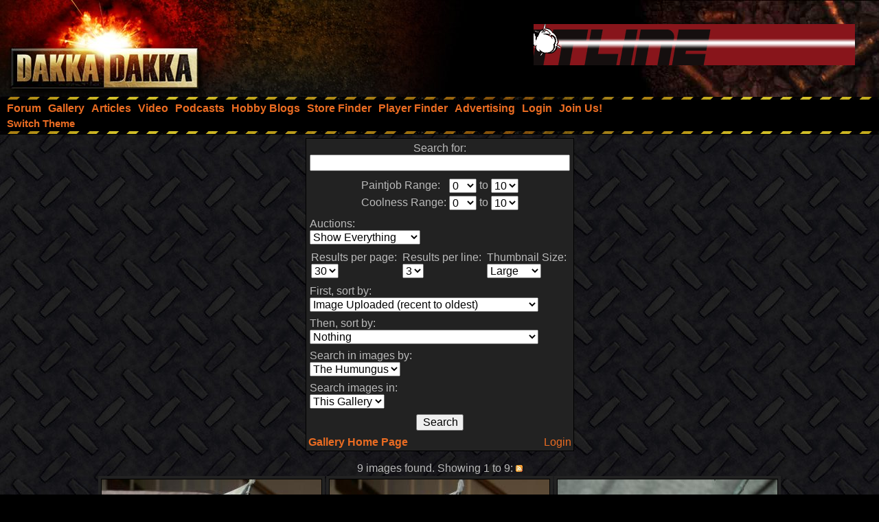

--- FILE ---
content_type: text/html;charset=UTF-8
request_url: https://www.dakkadakka.com/gallery/images-22862-9572_Grom%20The%20Paunch%20%28w.i.p.%29.html
body_size: 5973
content:



<html>
<head>
<title>DakkaDakka - Gallery Search Results Page</title>
<meta http-equiv="Content-Type" content="text/html; charset=utf-8" />
<META NAME="AUTHOR" CONTENT="Dakkadakka.com"/>
<META NAME="COPYRIGHT" CONTENT="Copyright (c) by Dakkadakka.com"/>

<script language="JavaScript" src="/s/j/core.compressed1.js"></script>
<script type="text/javascript">

function checkmobile() {
var check = false;
(function(a){if(/(android|bb\d+|meego).+mobile|avantgo|bada\/|blackberry|blazer|compal|elaine|fennec|hiptop|iemobile|ip(hone|od)|iris|kindle|lge |maemo|midp|mmp|mobile.+firefox|netfront|opera m(ob|in)i|palm( os)?|phone|p(ixi|re)\/|plucker|pocket|psp|series(4|6)0|symbian|treo|up\.(browser|link)|vodafone|wap|windows ce|xda|xiino/i.test(a)||/1207|6310|6590|3gso|4thp|50[1-6]i|770s|802s|a wa|abac|ac(er|oo|s\-)|ai(ko|rn)|al(av|ca|co)|amoi|an(ex|ny|yw)|aptu|ar(ch|go)|as(te|us)|attw|au(di|\-m|r |s )|avan|be(ck|ll|nq)|bi(lb|rd)|bl(ac|az)|br(e|v)w|bumb|bw\-(n|u)|c55\/|capi|ccwa|cdm\-|cell|chtm|cldc|cmd\-|co(mp|nd)|craw|da(it|ll|ng)|dbte|dc\-s|devi|dica|dmob|do(c|p)o|ds(12|\-d)|el(49|ai)|em(l2|ul)|er(ic|k0)|esl8|ez([4-7]0|os|wa|ze)|fetc|fly(\-|_)|g1 u|g560|gene|gf\-5|g\-mo|go(\.w|od)|gr(ad|un)|haie|hcit|hd\-(m|p|t)|hei\-|hi(pt|ta)|hp( i|ip)|hs\-c|ht(c(\-| |_|a|g|p|s|t)|tp)|hu(aw|tc)|i\-(20|go|ma)|i230|iac( |\-|\/)|ibro|idea|ig01|ikom|im1k|inno|ipaq|iris|ja(t|v)a|jbro|jemu|jigs|kddi|keji|kgt( |\/)|klon|kpt |kwc\-|kyo(c|k)|le(no|xi)|lg( g|\/(k|l|u)|50|54|\-[a-w])|libw|lynx|m1\-w|m3ga|m50\/|ma(te|ui|xo)|mc(01|21|ca)|m\-cr|me(rc|ri)|mi(o8|oa|ts)|mmef|mo(01|02|bi|de|do|t(\-| |o|v)|zz)|mt(50|p1|v )|mwbp|mywa|n10[0-2]|n20[2-3]|n30(0|2)|n50(0|2|5)|n7(0(0|1)|10)|ne((c|m)\-|on|tf|wf|wg|wt)|nok(6|i)|nzph|o2im|op(ti|wv)|oran|owg1|p800|pan(a|d|t)|pdxg|pg(13|\-([1-8]|c))|phil|pire|pl(ay|uc)|pn\-2|po(ck|rt|se)|prox|psio|pt\-g|qa\-a|qc(07|12|21|32|60|\-[2-7]|i\-)|qtek|r380|r600|raks|rim9|ro(ve|zo)|s55\/|sa(ge|ma|mm|ms|ny|va)|sc(01|h\-|oo|p\-)|sdk\/|se(c(\-|0|1)|47|mc|nd|ri)|sgh\-|shar|sie(\-|m)|sk\-0|sl(45|id)|sm(al|ar|b3|it|t5)|so(ft|ny)|sp(01|h\-|v\-|v )|sy(01|mb)|t2(18|50)|t6(00|10|18)|ta(gt|lk)|tcl\-|tdg\-|tel(i|m)|tim\-|t\-mo|to(pl|sh)|ts(70|m\-|m3|m5)|tx\-9|up(\.b|g1|si)|utst|v400|v750|veri|vi(rg|te)|vk(40|5[0-3]|\-v)|vm40|voda|vulc|vx(52|53|60|61|70|80|81|83|85|98)|w3c(\-| )|webc|whit|wi(g |nc|nw)|wmlb|wonu|x700|yas\-|your|zeto|zte\-/i.test(a.substr(0,4)))check = true})(navigator.userAgent||navigator.vendor||window.opera);
return check; }

var mobilemode=checkmobile();



// load stylesheet (or default stylesheet if first visit)
var thiscss="";
var nameEQ2 = "style" + "=";
var ca2 = document.cookie.split(';');
for(var i=0;i < ca2.length;i++) {
 var c = ca2[i];
 while (c.charAt(0)==' ') c = c.substring(1,c.length);
 if (c.indexOf(nameEQ2) == 0) thiscss=c.substring(nameEQ2.length,c.length);
}
var finalcss="mt.compressed2"; // default
if (thiscss=="") {
 // no css cookie detected, so sniff out if this is a mobile/lite web browser or not.
 // if it is a mobile browser, set the default css to be 'mobile'.
 if (mobilemode) {
  thiscss="mobile";
  var date = new Date();
  date.setTime(date.getTime()+(3650*24*60*60*1000));
  var expires = "; expires="+date.toGMTString();
  document.cookie = "style=mobile"+expires+"; path=/";
 }
}
if (thiscss=="") {
 thiscss="mt";
}
if (thiscss=="mobile") { mobilemode=true; finalcss="mobile.compressed2"; }
if (thiscss=="classic2") { mobilemode=false; finalcss="classic.compressed2"; }
if (thiscss=="new") { mobilemode=false; finalcss="new.compressed2"; }
if (thiscss=="print") { mobilemode=true; finalcss="print.compressed2"; }
if (thiscss=="classic") { mobilemode=false; thiscss="mt"; }
if (thiscss=="mt") { mobilemode=false; finalcss="mt.compressed2"; }


</script>
<script>
(function(i,s,o,g,r,a,m){i['GoogleAnalyticsObject']=r;i[r]=i[r]||function(){
(i[r].q=i[r].q||[]).push(arguments)},i[r].l=1*new Date();a=s.createElement(o),
m=s.getElementsByTagName(o)[0];a.async=1;a.src=g;m.parentNode.insertBefore(a,m)
})(window,document,'script','//www.google-analytics.com/analytics.js','ga');

ga('create', 'UA-21760642-1', 'auto');
ga('send', 'pageview');

</script>


</head>
<body marginheight="0" topmargin="0" vspace="0" marginwidth="0" leftmargin="0" hspace="0" style="margin-left:0; margin-right:0" onload="onloadfunc()">
<script language="JavaScript">
document.write('<link rel="stylesheet" type="text/css" href="/s/c/style-'+finalcss+'.css">');
</script>
<script type="text/javascript"  src="/s/j/wz_tooltip.compressed1.js"></script>
<script language="JavaScript">
 var isTouch =  !!("ontouchstart" in window) || window.navigator.msMaxTouchPoints > 0;

 if(!isTouch){
  // add class which defines hover behavior
  document.write("<style type=\"text/css\">");
  document.write(".topnavlink:hover .topnavlinkmenu{");
  document.write(" visibility:visible;");
  document.write("}");
  document.write("</style>");
 }
</script>

<div id="dakkacontainer">

<div id="dakkafullheader">

<div id="dakkaheaderwrapper">

 <div id="dakkalogo">
  <a href="/" class="barelink"><span class="logogfx"><img src="/s/i/i.gif" border="0" alt="DakkaDakka - Warhammer 40000, Flames of War, Warmachine and Warhammer Forums" title="DakkaDakka - Warhammer 40000, Flames of War, Warmachine and Warhammer Forums"></span></a>
 </div>

 <div id="dakkaheaderrightwrapper">
  <div id="dakkaheadergradient"></div>
  <div id="dakkaheaderright">
   <span id="dakkabanneradvert">

<iframe name="adframe" id="adframe" src="/core/ad.jsp" width="468" height="60" frameborder="0" marginwidth="0" marginheight="0" scrolling="no"></iframe>

   </span>
  </div>
 </div>
</div>

<div class="dakkanavlinebreaker"></div>

<div id="dakkamainnav">
<span ><a href="/dakkaforum/forums/list.page" class="navlink"><nobr>Forum</nobr></a></span><span ><a href="/gallery/" class="navlink"><nobr>Gallery</nobr></a></span><span ><a href="/wiki/en/Articles" class="navlink"><nobr>Articles</nobr></a></span><span ><a href="/core/video.jsp" class="navlink"><nobr>Video</nobr></a></span><span ><a href="/core/podcasts.jsp" class="navlink"><nobr>Podcasts</nobr></a></span><span ><a href="/dakkaforum/recentTopics/bloglist.page" class="navlink"><nobr>Hobby Blogs</nobr></a></span><span ><a href="/core/store_finder.jsp" class="navlink"><nobr>Store Finder</nobr></a></span><span ><a href="/core/player_finder.jsp" class="navlink"><nobr>Player Finder</nobr></a></span><span ><a href="/core/services_advertising.jsp" class="navlink"><nobr>Advertising</nobr></a></span><span ><a href="/dakkaforum/user/login.page" class="navlink" rel="nofollow"><nobr>Login</nobr></a></span><span ><a href="/dakkaforum/user/insert.page" class="navlink" rel="nofollow"><nobr>Join Us!</nobr></a></span>
</div>

<div id="dakkasubnav">



<!--temporary wrap in table to prevent mobile text zoom from mucking up the hover navigation too badly-->
<table border="0" width="100%" cellpadding="0" cellspacing="0" style="margin:0px;padding-left: 5px;"><tr><td>







<span><a href="javascript:simpleoverlay(document.getElementById('themeswl'), 'themesw', 'bottom');" class="OtherTabs" id="themeswl"><nobr>Switch Theme</nobr></a></span>
</td></tr></table>
</div>

<div class="dakkanavlinebreaker"></div>

<div class="popupfield" id="themesw"><table border="0"><tr><td class="title">Switch Theme:</td></tr><tr><td class="form"><form name="themeswf" id="themeswf" style="display:inline;"><select name="theme"><option value="mt">Dakka 2012 - Dark/Orange</option><option value="classic2">Classic - Grey/Gold</option><option value="new">Worksafe - Green/White</option><option value="mobile">Mobile Friendly (lite dakka 2012)</option><option value="print">Print friendly (less colour)</option></select><br/><input type="button" value="GO" onclick="return switchActiveStyleSheetNew();"/></form></td></tr></table></div>

</div>

<div id="dakkamainbodycontent">
<table border="0" width="100%" height="100%" cellpadding="3">



<tr>
 <td width="100%" valign="top" align="center">
<form name="forma" action="/core/gallery-search.jsp" method="get">
<table border="0" class="forumline" cellpadding="0" cellspacing="0">
<td><td class="row1"><table border="0" cellpadding="3">
 <tr>
  <td valign="top" colspan="2" align="center">Search for:<br/><input type="text" name="dq" value="" size="40" maxlength="250" onfocus="do_lowpop('p_1');return true" onblur="kill_pop('p_1');return true;" onmouseover="do_lowpop('p_1');return true" onmouseout="kill_pop('p_1');return true;" id="p_1"><div class="popup" id="p_1_popup"><table border="0" cellpadding="0" cellspacing="0"><tr><td>To search for <i>Warhammer</i> but not <i>Warhammer 40k</i>: <b>+Warhammer -40k</b><br/>To search for <i>World War 2</i> but not <i>Flames of War</i>: <b>+"World War 2" -"Flames of War"</b><br/>To search for <i>marine</i>, <i>marines</i>, <i>marinez</i>: <b>marine*</b></td></tr></table></div>
</td>
 </tr>
 <tr>
  <td valign="top" colspan="2" align="center">
<table border="0">
<tr>
<td>Paintjob Range:</td><td><select name="paintjoblow"><option selected>0</option><option>1</option><option>2</option><option>3</option><option>4</option><option>5</option><option>6</option><option>7</option><option>8</option><option>9</option><option>10</option></select></td><td>to</td><td><select name="paintjobhigh"><option>1</option><option>2</option><option>3</option><option>4</option><option>5</option><option>6</option><option>7</option><option>8</option><option>9</option><option selected>10</option></select></td></tr>
</tr>
<tr>
<td>Coolness Range:</td><td><select name="coolnesslow"><option selected>0</option><option>1</option><option>2</option><option>3</option><option>4</option><option>5</option><option>6</option><option>7</option><option>8</option><option>9</option><option>10</option></select></td><td>to</td><td><select name="coolnesshigh"><option>1</option><option>2</option><option>3</option><option>4</option><option>5</option><option>6</option><option>7</option><option>8</option><option>9</option><option selected>10</option></select></td></tr>
</tr>
</table>
 </tr>
 <tr>
  <td valign="top">Auctions:<br/><select name="auction"><option value="0">Show Everything</option><option value="1">Only show auctions</option></select></td>
 </tr>
 <tr>
  <td><table border="0" cellpadding="0">
<tr><td>Results per page:<br/><select name="skip">
<option selected>30</option>
<option>60</option>
<option>90</option>
</select></td><td>&nbsp;</td><td>
Results per line:<br/><select name="ll">
<option>1</option>
<option>2</option>
<option selected>3</option>
<option>4</option>
<option>5</option>
<option>6</option>
</select>
</td><td>&nbsp;</td><td>
Thumbnail Size:<br/><select name="s">
<option value="th" >Small</option>
<option value="tb" >Medium</option>
<option value="mb"  selected>Large</option>
</select>
</td></tr></table>
  </td>
 </tr>
 <tr>
  <td>First, sort by:<br/>
<select name="sort1">
<option value="1">Paintjob rating (best to worst)</option>
<option value="2">Paintjob rating (worst to best)</option>
<option value="3">Coolness rating (best to worst)</option>
<option value="4">Coolness rating (worst to best)</option>
<option value="5">Overall rating (best to worst)</option>
<option value="6">Overall rating (worst to best)</option>
<option value="7" selected>Image Uploaded (recent to oldest)</option>
<option value="8">Image Uploaded (oldest to recent)</option>
<option value="9">Image Size (biggest to smallest)</option>
<option value="10">Image Size (smallest to biggest)</option>
<option value="11">Views (most to least)</option>
<option value="12">Views (least to most)</option>
<option value="13">Votes (most to least)</option>
<option value="14">Votes (least to most)</option>
<option value="15">Comments (most to least)</option>
<option value="16">Comments (least to most)</option>
<option value="17">Auction (ending soon to ending last)</option>
<option value="18">Auction (ending last to ending soon)</option>
<option value="19">Auction (most expensive to least expensive)</option>
<option value="20">Auction (least expensive to most expensive)</option>
<option value="21">Auction (most bids to least bids)</option>
<option value="22">Auction (least bids to most bids)</option>
<option value="23">Image Title (Alphabetical ascending)</option>
<option value="24">Image Title (Alphabetical descending)</option>
</select>
  </td>
 </tr>
 <tr>
  <td>Then, sort by:<br/>
<select name="sort2">
<option value="0" selected>Nothing</option>
<option value="1">Paintjob rating (best to worst)</option>
<option value="2">Paintjob rating (worst to best)</option>
<option value="3">Coolness rating (best to worst)</option>
<option value="4">Coolness rating (worst to best)</option>
<option value="5">Average rating (best to worst)</option>
<option value="6">Average rating (worst to best)</option>
<option value="7">Image Uploaded (recent to oldest)</option>
<option value="8">Image Uploaded (oldest to recent)</option>
<option value="9">Image Size (biggest to smallest)</option>
<option value="10">Image Size (smallest to biggest)</option>
<option value="11">Views (most to least)</option>
<option value="12">Views (least to most)</option>
<option value="13">Votes (most to least)</option>
<option value="14">Votes (least to most)</option>
<option value="15">Comments (most to least)</option>
<option value="16">Comments (least to most)</option>
<option value="17">Auction (ending soon to ending last)</option>
<option value="18">Auction (ending last to ending soon)</option>
<option value="19">Auction (most expensive to least expensive)</option>
<option value="20">Auction (least expensive to most expensive)</option>
<option value="21">Auction (most bids to least bids)</option>
<option value="22">Auction (least bids to most bids)</option>
<option value="23">Image Title (Alphabetical ascending)</option>
<option value="24">Image Title (Alphabetical descending)</option>
</select>
  </td>
 </tr>

 <tr>
  <td valign="top" colspan="2">Search in images by:<br/><select name="u"><option value="">Everyone</option><option value="22862" selected>The Humungus</option></select></td>
 </tr>


 <tr>
  <td valign="top" colspan="2">Search images in:<br/><select name="g"><option value="">All Galleries</option><option value="9572" selected>This Gallery</option></select></td>
 </tr>


 <tr>
  <td valign="top" colspan="2" align="center"><input type="submit" name="" value="Search" /></td>
 </tr>
</table><table border="0" width="100%"><tr><td align="left" valign="top"><a href="/gallery/"><b>Gallery Home Page</b></td><td align="right" valign="top"><a href="/dakkaforum/user/login.page">Login</a></td></tr></table>
</td></tr></table>
</form>


9 images found. Showing 1 to 9: <a href="/core/gallery-searchrss.jsp?p=1&u=22862&g=9572&ll=3&auction=0&unapproved=0&coolnesslow=0&coolnesshigh=10&paintjoblow=0&paintjobhigh=10&sort1=7&sort2=0&skip=30&en=&st=&utype=&start=0"><span class="icon_rss"><img src="/s/i/i.gif" border="0" alt="RSS Feed" /></span></a><br/>

<center></center>

<table border="0">
<tr>
<td valign="top" class="row1" align="center">
<table border="0">
 <tr>
  <td colspan="2" align="center"><a href="/gallery/123269-Grom%20the%20Paunch%20%28w.i.p.%29.html?m=2"><img src="https://images.dakkadakka.com/gallery/2010/7/25/123269_mb-Grom%20the%20Paunch%20%28w.i.p.%29.jpg" border="0" style="border: solid 1px #000000;" /></a></td>
 </tr>
 <tr>
  <td colspan="2" align="center"><a href="/gallery/123269-Grom%20the%20Paunch%20%28w.i.p.%29.html?m=2">Grom the Paunch (w.i.p.)</a></td>
 </tr>
 <tr>
  <td>Paintjob: <b>0</b></td><td align="right">Coolness: <b>5.25</b></td>
 </tr>
 <tr>
  <td>Views: <b>5355</b></td><td align="right">Votes: <b>5</b></td>
 </tr>




</table>
</td>


<td valign="top" class="row1" align="center">
<table border="0">
 <tr>
  <td colspan="2" align="center"><a href="/gallery/123257-Grom%20%28wip%29.html?m=2"><img src="https://images.dakkadakka.com/gallery/2010/7/25/123257_mb-Grom%20%28wip%29.jpg" border="0" style="border: solid 1px #000000;" /></a></td>
 </tr>
 <tr>
  <td colspan="2" align="center"><a href="/gallery/123257-Grom%20%28wip%29.html?m=2">Grom (wip)</a></td>
 </tr>
 <tr>
  <td>Paintjob: <b>0</b></td><td align="right">Coolness: <b>5.25</b></td>
 </tr>
 <tr>
  <td>Views: <b>898</b></td><td align="right">Votes: <b>5</b></td>
 </tr>




</table>
</td>


<td valign="top" class="row1" align="center">
<table border="0">
 <tr>
  <td colspan="2" align="center"><a href="/gallery/122820-.html?m=2"><img src="https://images.dakkadakka.com/gallery/2010/7/23/122820_mb-.jpg" border="0" style="border: solid 1px #000000;" /></a></td>
 </tr>
 <tr>
  <td colspan="2" align="center"><a href="/gallery/122820-.html?m=2"></a></td>
 </tr>
 <tr>
  <td>Paintjob: <b>New</b></td><td align="right">Coolness: <b>New</b></td>
 </tr>
 <tr>
  <td>Views: <b>678</b></td><td align="right">Votes: <b>2</b></td>
 </tr>




</table>
</td>
</tr>
<tr>
<td valign="top" class="row1" align="center">
<table border="0">
 <tr>
  <td colspan="2" align="center"><a href="/gallery/122821-.html?m=2"><img src="https://images.dakkadakka.com/gallery/2010/7/23/122821_mb-.jpg" border="0" style="border: solid 1px #000000;" /></a></td>
 </tr>
 <tr>
  <td colspan="2" align="center"><a href="/gallery/122821-.html?m=2"></a></td>
 </tr>
 <tr>
  <td>Paintjob: <b>0</b></td><td align="right">Coolness: <b>6.5</b></td>
 </tr>
 <tr>
  <td>Views: <b>843</b></td><td align="right">Votes: <b>5</b></td>
 </tr>




</table>
</td>


<td valign="top" class="row1" align="center">
<table border="0">
 <tr>
  <td colspan="2" align="center"><a href="/gallery/122815-.html?m=2"><img src="https://images.dakkadakka.com/gallery/2010/7/23/122815_mb-.jpg" border="0" style="border: solid 1px #000000;" /></a></td>
 </tr>
 <tr>
  <td colspan="2" align="center"><a href="/gallery/122815-.html?m=2"></a></td>
 </tr>
 <tr>
  <td>Paintjob: <b>New</b></td><td align="right">Coolness: <b>New</b></td>
 </tr>
 <tr>
  <td>Views: <b>640</b></td><td align="right">Votes: <b>2</b></td>
 </tr>




</table>
</td>


<td valign="top" class="row1" align="center">
<table border="0">
 <tr>
  <td colspan="2" align="center"><a href="/gallery/122816-.html?m=2"><img src="https://images.dakkadakka.com/gallery/2010/7/23/122816_mb-.jpg" border="0" style="border: solid 1px #000000;" /></a></td>
 </tr>
 <tr>
  <td colspan="2" align="center"><a href="/gallery/122816-.html?m=2"></a></td>
 </tr>
 <tr>
  <td>Paintjob: <b>New</b></td><td align="right">Coolness: <b>New</b></td>
 </tr>
 <tr>
  <td>Views: <b>512</b></td><td align="right">Votes: <b>1</b></td>
 </tr>




</table>
</td>
</tr>
<tr>
<td valign="top" class="row1" align="center">
<table border="0">
 <tr>
  <td colspan="2" align="center"><a href="/gallery/122817-.html?m=2"><img src="https://images.dakkadakka.com/gallery/2010/7/23/122817_mb-.jpg" border="0" style="border: solid 1px #000000;" /></a></td>
 </tr>
 <tr>
  <td colspan="2" align="center"><a href="/gallery/122817-.html?m=2"></a></td>
 </tr>
 <tr>
  <td>Paintjob: <b>New</b></td><td align="right">Coolness: <b>New</b></td>
 </tr>
 <tr>
  <td>Views: <b>628</b></td><td align="right">Votes: <b>1</b></td>
 </tr>




</table>
</td>


<td valign="top" class="row1" align="center">
<table border="0">
 <tr>
  <td colspan="2" align="center"><a href="/gallery/122818-.html?m=2"><img src="https://images.dakkadakka.com/gallery/2010/7/23/122818_mb-.jpg" border="0" style="border: solid 1px #000000;" /></a></td>
 </tr>
 <tr>
  <td colspan="2" align="center"><a href="/gallery/122818-.html?m=2"></a></td>
 </tr>
 <tr>
  <td>Paintjob: <b>New</b></td><td align="right">Coolness: <b>New</b></td>
 </tr>
 <tr>
  <td>Views: <b>734</b></td><td align="right">Votes: <b>1</b></td>
 </tr>




</table>
</td>


<td valign="top" class="row1" align="center">
<table border="0">
 <tr>
  <td colspan="2" align="center"><a href="/gallery/122819-.html?m=2"><img src="https://images.dakkadakka.com/gallery/2010/7/23/122819_mb-.jpg" border="0" style="border: solid 1px #000000;" /></a></td>
 </tr>
 <tr>
  <td colspan="2" align="center"><a href="/gallery/122819-.html?m=2"></a></td>
 </tr>
 <tr>
  <td>Paintjob: <b>New</b></td><td align="right">Coolness: <b>New</b></td>
 </tr>
 <tr>
  <td>Views: <b>762</b></td><td align="right">Votes: <b>1</b></td>
 </tr>




</table>
</td>
</tr>

</table>
<br/>
<center></center>
<br/><br/>
<table border="0" cellpadding="3">
<tr>
 <td class="row1" align="center">
Link to these search results:
<form name="searchlink"><input type="text" name="url" value="" size="50" onclick="copyThis(document.searchlink.url,'p_1')" id="p_1" /><span class="popup" id="p_1_popup">Copied to clipboard</span></form>
<script language="JavaScript">
<!--
function sendtoclipboard(s,el)	{
if( window.clipboardData && clipboardData.setData ) { clipboardData.setData("text", s); } else { ffcopy(el); }
}
function ffcopy(inElement) { 
var flashcopier = 'flashcopier';
if(!document.getElementById(flashcopier)) {
var divholder = document.createElement('div');
divholder.id = flashcopier;
document.body.appendChild(divholder);
}
document.getElementById(flashcopier).innerHTML = '';
var divinfo = '<embed src="/s/i/gallery/_clipboard.swf" FlashVars="clipboard='+encodeURIComponent(inElement.value)+'" width="0" height="0" type="application/x-shockwave-flash"></embed>';
document.getElementById(flashcopier).innerHTML = divinfo;
}
function copyThis(thisForm,popid) {
var el = thisForm;
sendtoclipboard(thisForm.value,el);
do_lowpop(popid);
setTimeout("kill_pop('"+popid+"')",2000);
}
document.searchlink.url.value=window.location;



//-->
</script>
 </td>
</tr>
</table>
<div id="flashcopier" style="display:inline;height:0px;width:0px;"></div>

 </td>
</tr>
</table>
</div>

<div id="dakkafooterwrapper">
 <div class="dakkanavlinebreaker"></div>
 <div id="dakkafooter">
<span class="gensmall"><b>Dakka 5.51</b> - <a href="/core/privacy.jsp" rel="nofollow" class="OtherTabs">Privacy Policy</a> - <a href="/core/legal.jsp" rel="nofollow" class="OtherTabs">Legal Stuff</a> - <a href="/core/forum_rules.jsp" rel="nofollow" class="OtherTabs">Forum Rules</a></span>
 </div>
</div>

</div>

</body>
</html>
